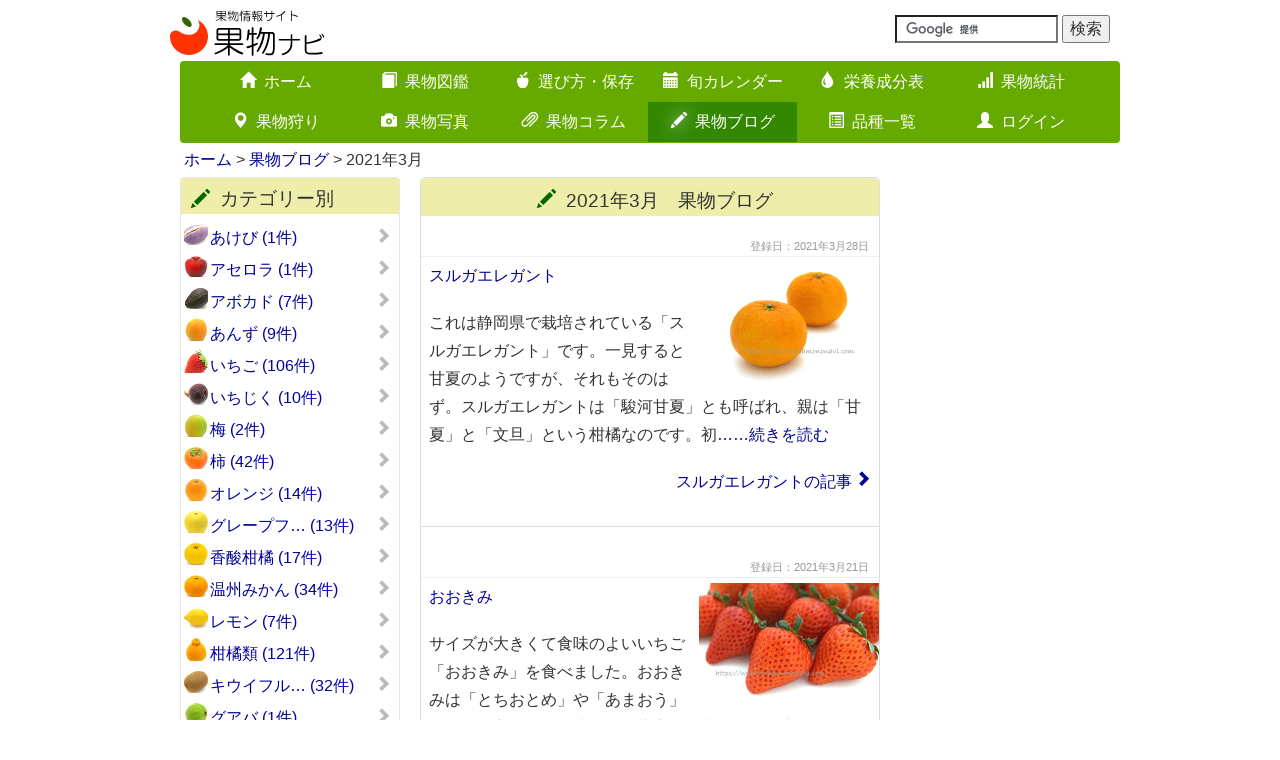

--- FILE ---
content_type: text/html; charset=UTF-8
request_url: https://www.kudamononavi.com/blogs/index/date=2021-3
body_size: 9223
content:
<!DOCTYPE html><html lang="ja">
<head>

<meta charset="utf-8">
<link href="/favicon.ico" type="image/x-icon" rel="icon" ><link href="/favicon.ico" type="image/x-icon" rel="shortcut icon" >
<title>2021年3月　果物ブログ</title>
<link rel='apple-touch-icon' href='/img/apple-touch-icon.png'>
<link rel='apple-touch-icon' sizes='180x180' href='/img/apple-touch-icon.png'>
<link rel='alternate' type='application/rss+xml' href='https://www.kudamononavi.com/blogs/index.rss' title='RSS2.0'>
<meta http-equiv='X-UA-Compatible' content='IE=edge,chrome=1'>
<meta name='viewport' content='width=device-width, initial-scale=1.0'>
<!--[if lt IE 9]>
    <script src='https://oss.maxcdn.com/html5shiv/3.7.2/html5shiv.min.js'></script>
    <script src='https://oss.maxcdn.com/respond/1.4.2/respond.min.js'></script>
<![endif]-->
<script type='text/javascript'>

  var _gaq = _gaq || [];
  _gaq.push(['_setAccount', 'UA-1353859-1']);
  _gaq.push(['_trackPageview']);

  (function() {
    var ga = document.createElement('script'); ga.type = 'text/javascript'; ga.async = true;
    ga.src = ('https:' == document.location.protocol ? 'https://ssl' : 'http://www') + '.google-analytics.com/ga.js';
    var s = document.getElementsByTagName('script')[0]; s.parentNode.insertBefore(ga, s);
  })();

</script>




<link rel="stylesheet" href="/css/bootstrap.min.css">
<link rel="stylesheet" href="/css/bootstrap-custom.min.css?20250225">
<link rel="stylesheet" href="/css/icomoon.css">


	<script src="https://ajax.googleapis.com/ajax/libs/jquery/1.11.1/jquery.min.js"></script>


	<script src="https://code.jquery.com/ui/1.11.4/jquery-ui.min.js" defer="defer"></script>


	<script src="/js/bootstrap.min.js" defer="defer"></script>
	<script src="/js/on-tap-event.min.js" defer="defer"></script>
	<script src="/js/backbutton.min.js" defer="defer"></script>
	<script src="/js/scroll-common.min.js" defer="defer"></script>
	<script src="/js/jquery.cookie.min.js" defer="defer"></script>
	<script src="/js/swview.min.js" defer="defer"></script>


<meta name="description" content="当サイト管理人が実際に食べた果物の感想などを紹介しています。" ><meta name="keywords" content="2021年3月,果物ブログ,果物ブログ,果物,果実,ブログ,実食,感想,味,フルーツ,食べた,スルガエレガント" >
<meta name="author" content="果物ナビ">
<meta name='twitter:card' content='summary'>
<meta name='twitter:site' content='@kudamononavi'>
<meta property='og:site_name' content='果物ナビ'>
<meta property='og:type' content='article'>
<meta property='og:url' content='https://www.kudamononavi.com/blogs/index/date=2021-3'>
<meta property='og:title' content='2021年3月　果物ブログ'>
<meta property='og:description' content='当サイト管理人が実際に食べた果物の感想などを紹介しています。'>
<meta property='og:image' content='https://www.kudamononavi.com/img/apple-touch-icon.png'>



<script type="text/javascript">

</script>

</head>
<body id="btn">

    
	<script src="/js/seasonmenu.min.js"></script>
	<script src="/js/jquery.flexslider.min.js"></script>
	<script src="/js/zukanchuui.min.js"></script>
	<script src="/js/jquery.swipebox.min.js"></script>

    <p id="page-top"><a href="#"><span class="glyphicon glyphicon-arrow-up"></span></a></p>
<div class="container">
    <div class="row">
        <div class="col-xs-12 col-sm-6 col-md-6">
            <a href="/"><img src="/img/logo/logo.svg" alt="果物ナビ" title="果物ナビ" id="logo" ></a>        </div>
        <div class="col-xs-12 col-sm-6 col-md-6">
            <div class="navbar-text navbar-right">
                <form action='https://www.google.com/cse' id='cse-search-box' target='_blank'>
                        <input type='hidden' name='cx' value='partner-pub-2732314227881922:njilg2-q5x5' />
                        <input type='hidden' name='ie' value='UTF-8' />
                        <input type='text' name='q' size='16' />
                        <input type='submit' name='sa' value='検索' />
                 </form>
             <script type='text/javascript' src='//www.google.com/cse/brand?form=cse-search-box&amp;lang=ja'></script>
            </div>
    </div>
</div>



<nav class="container">
    <div class="navbar navbar-main" role="navigation">
        <div class="container-fluid">
            <div class="navbar-header">
                <button type="button" class="navbar-toggle" data-toggle="collapse" data-target="#nav-menu">
                    <span class="sr-only">Toggle navigation</span>
                    <span class="icon-bar"></span>
                    <span class="icon-bar"></span>
                    <span class="icon-bar"></span>
                </button>
                <span class="visible-xs navbar-brand white-text" data-toggle="collapse" data-target="#nav-menu">メインメニューを表示</span>
            </div>


            <div class='collapse navbar-collapse' id='nav-menu'>
                <ul class='nav navbar-nav'>
                    <li><a href="/"><span class='glyphicon glyphicon-home visible-xs pull-left'></span><span class='glyphicon glyphicon-home hidden-xs'></span>ホーム<span class='glyphicon glyphicon-chevron-right visible-xs pull-right'></span></a></li>
                    <li><a href="/zukan/"><span class='glyphicon glyphicon-book visible-xs pull-left'></span><span class='glyphicon glyphicon-book hidden-xs'></span>果物図鑑<span class='glyphicon glyphicon-chevron-right visible-xs pull-right'></span></a></li>
                    <li><a href="/erabikatahozon/"><span class='glyphicon glyphicon-apple visible-xs pull-left'></span><span class='glyphicon glyphicon-apple hidden-xs'></span>選び方・保存<span class='glyphicon glyphicon-chevron-right visible-xs pull-right'></span></a></li>
                    <li><a href="/calendar/"><span class='glyphicon glyphicon-calendar visible-xs pull-left'></span><span class='glyphicon glyphicon-calendar hidden-xs'></span>旬カレンダー<span class='glyphicon glyphicon-chevron-right visible-xs pull-right'></span></a></li>
                    <li><a href="/eiyou/"><span class='glyphicon glyphicon-tint visible-xs pull-left'></span><span class='glyphicon glyphicon-tint hidden-xs'></span>栄養成分表<span class='glyphicon glyphicon-chevron-right visible-xs pull-right'></span></a></li>
                    <li><a href="/graph/"><span class='glyphicon glyphicon-signal visible-xs pull-left'></span><span class='glyphicon glyphicon-signal hidden-xs'></span>果物統計<span class='glyphicon glyphicon-chevron-right visible-xs pull-right'></span></a></li>
                    <li><a href="/picking/"><span class='glyphicon glyphicon-map-marker visible-xs pull-left'></span><span class='glyphicon glyphicon-map-marker hidden-xs'></span>果物狩り<span class='glyphicon glyphicon-chevron-right visible-xs pull-right'></span></a></li>
                    <li><a href="/gallerys/"><span class='glyphicon glyphicon-camera visible-xs pull-left'></span><span class='glyphicon glyphicon-camera hidden-xs'></span>果物写真<span class='glyphicon glyphicon-chevron-right visible-xs pull-right'></span></a></li>
                    <li><a href="/columns/"><span class='glyphicon glyphicon-paperclip visible-xs pull-left'></span><span class='glyphicon glyphicon-paperclip hidden-xs'></span>果物コラム<span class='glyphicon glyphicon-chevron-right visible-xs pull-right'></span></a></li>
                    <li class='active'><a href="/blogs/"><span class='glyphicon glyphicon-pencil visible-xs pull-left'></span><span class='glyphicon glyphicon-pencil hidden-xs'></span>果物ブログ<span class='glyphicon glyphicon-chevron-right visible-xs pull-right'></span></a></li>
                    <li><a href="/lists/"><span class='glyphicon glyphicon-list-alt visible-xs pull-left'></span><span class='glyphicon glyphicon-list-alt hidden-xs'></span>品種一覧<span class='glyphicon glyphicon-chevron-right visible-xs pull-right'></span></a></li>
                    <li><a href="/users/"><span class='glyphicon glyphicon-user visible-xs pull-left'></span><span class='glyphicon glyphicon-user hidden-xs'></span>ログイン<span class='glyphicon glyphicon-chevron-right visible-xs pull-right'></span></a></li>
                </ul>
            </div>            
        </div>
    </div>
</nav>
<div class='container'>
    <div>
        <ul class='breadcrumb'>
<a href="/">ホーム</a> &gt; <a href="/blogs/">果物ブログ</a> &gt; 2021年3月
        </ul>
    </div>
</div>
<!--終了 breadcrumb-->


<div class="container">
    <div class="row">
        <div class="col-sm-4 col-md-3">
            
<nav class="navbar navbar-default health-menu_thumb" role="navigation">
    <div class="navbar-header">
        <button type="button" class="navbar-toggle" data-toggle="collapse" data-target="#health-zukan-menu">
            <span class="sr-only">Toggle navigation</span>
            <span class="icon-bar"></span>
            <span class="icon-bar"></span>
            <span class="icon-bar"></span>
        </button>
        <span class="visible-xs navbar-brand" data-toggle="collapse" data-target="#health-zukan-menu">カテゴリー別リンク</span>
    </div>

    <div class="navbar-collapse collapse zukan_left_banner_sub" id="health-zukan-menu">
        <h3 class="hidden-xs"><span class="glyphicon glyphicon-pencil pull-left"></span>カテゴリー別</h3>
        <ul class="side-menu-block">

<li class='akebi'><a href="/blogs/index/category=1">あけび (1件)<span class="glyphicon glyphicon-chevron-right pull-right"></span></a></li>
<li class='acerola'><a href="/blogs/index/category=2">アセロラ (1件)<span class="glyphicon glyphicon-chevron-right pull-right"></span></a></li>
<li class='avocado'><a href="/blogs/index/category=3">アボカド (7件)<span class="glyphicon glyphicon-chevron-right pull-right"></span></a></li>
<li class='apricot'><a href="/blogs/index/category=4">あんず (9件)<span class="glyphicon glyphicon-chevron-right pull-right"></span></a></li>
<li class='strawberry'><a href="/blogs/index/category=5">いちご (106件)<span class="glyphicon glyphicon-chevron-right pull-right"></span></a></li>
<li class='fig'><a href="/blogs/index/category=6">いちじく (10件)<span class="glyphicon glyphicon-chevron-right pull-right"></span></a></li>
<li class='ume'><a href="/blogs/index/category=7">梅 (2件)<span class="glyphicon glyphicon-chevron-right pull-right"></span></a></li>
<li class='persimmon'><a href="/blogs/index/category=8">柿 (42件)<span class="glyphicon glyphicon-chevron-right pull-right"></span></a></li>
<li class='orange'><a href="/blogs/index/category=9">オレンジ (14件)<span class="glyphicon glyphicon-chevron-right pull-right"></span></a></li>
<li class='grapefruit'><a href="/blogs/index/category=10">グレープフ… (13件)<span class="glyphicon glyphicon-chevron-right pull-right"></span></a></li>
<li class='kousan'><a href="/blogs/index/category=11">香酸柑橘 (17件)<span class="glyphicon glyphicon-chevron-right pull-right"></span></a></li>
<li class='mikan'><a href="/blogs/index/category=12">温州みかん (34件)<span class="glyphicon glyphicon-chevron-right pull-right"></span></a></li>
<li class='lemon'><a href="/blogs/index/category=13">レモン (7件)<span class="glyphicon glyphicon-chevron-right pull-right"></span></a></li>
<li class='citrus'><a href="/blogs/index/category=14">柑橘類 (121件)<span class="glyphicon glyphicon-chevron-right pull-right"></span></a></li>
<li class='kiwi'><a href="/blogs/index/category=15">キウイフル… (32件)<span class="glyphicon glyphicon-chevron-right pull-right"></span></a></li>
<li class='guava'><a href="/blogs/index/category=17">グアバ (1件)<span class="glyphicon glyphicon-chevron-right pull-right"></span></a></li>
<li class='kuri'><a href="/blogs/index/category=18">栗 (5件)<span class="glyphicon glyphicon-chevron-right pull-right"></span></a></li>
<li class='cherry'><a href="/blogs/index/category=19">さくらんぼ (24件)<span class="glyphicon glyphicon-chevron-right pull-right"></span></a></li>
<li class='pomegranate'><a href="/blogs/index/category=20">ザクロ (1件)<span class="glyphicon glyphicon-chevron-right pull-right"></span></a></li>
<li class='watermelon'><a href="/blogs/index/category=21">スイカ (27件)<span class="glyphicon glyphicon-chevron-right pull-right"></span></a></li>
<li class='starfruit'><a href="/blogs/index/category=22">スターフル… (2件)<span class="glyphicon glyphicon-chevron-right pull-right"></span></a></li>
<li class='plum'><a href="/blogs/index/category=23">すもも (30件)<span class="glyphicon glyphicon-chevron-right pull-right"></span></a></li>
<li class='cherimoya'><a href="/blogs/index/category=24">チェリモヤ (2件)<span class="glyphicon glyphicon-chevron-right pull-right"></span></a></li>
<li class='pear'><a href="/blogs/index/category=26">西洋梨 (28件)<span class="glyphicon glyphicon-chevron-right pull-right"></span></a></li>
<li class='chinpear'><a href="/blogs/index/category=27">中国梨 (4件)<span class="glyphicon glyphicon-chevron-right pull-right"></span></a></li>
<li class='jpnpear'><a href="/blogs/index/category=28">梨 (50件)<span class="glyphicon glyphicon-chevron-right pull-right"></span></a></li>
<li class='pineapple'><a href="/blogs/index/category=29">パイナップル (19件)<span class="glyphicon glyphicon-chevron-right pull-right"></span></a></li>
<li class='passion'><a href="/blogs/index/category=30">パッション… (6件)<span class="glyphicon glyphicon-chevron-right pull-right"></span></a></li>
<li class='banana'><a href="/blogs/index/category=31">バナナ (24件)<span class="glyphicon glyphicon-chevron-right pull-right"></span></a></li>
<li class='papaya'><a href="/blogs/index/category=32">パパイア (6件)<span class="glyphicon glyphicon-chevron-right pull-right"></span></a></li>
<li class='pitaya'><a href="/blogs/index/category=33">ドラゴンフ… (11件)<span class="glyphicon glyphicon-chevron-right pull-right"></span></a></li>
<li class='loquat'><a href="/blogs/index/category=34">びわ (16件)<span class="glyphicon glyphicon-chevron-right pull-right"></span></a></li>
<li class='grape'><a href="/blogs/index/category=35">ぶどう (58件)<span class="glyphicon glyphicon-chevron-right pull-right"></span></a></li>
<li class='blueberry'><a href="/blogs/index/category=36">ブルーベリー (3件)<span class="glyphicon glyphicon-chevron-right pull-right"></span></a></li>
<li class='berry'><a href="/blogs/index/category=37">ベリー類 (3件)<span class="glyphicon glyphicon-chevron-right pull-right"></span></a></li>
<li class='mango'><a href="/blogs/index/category=38">マンゴー (33件)<span class="glyphicon glyphicon-chevron-right pull-right"></span></a></li>
<li class='mangst'><a href="/blogs/index/category=39">マンゴスチン (2件)<span class="glyphicon glyphicon-chevron-right pull-right"></span></a></li>
<li class='melon'><a href="/blogs/index/category=40">メロン (53件)<span class="glyphicon glyphicon-chevron-right pull-right"></span></a></li>
<li class='peach'><a href="/blogs/index/category=41">桃 (56件)<span class="glyphicon glyphicon-chevron-right pull-right"></span></a></li>
<li class='lychee'><a href="/blogs/index/category=42">ライチ (7件)<span class="glyphicon glyphicon-chevron-right pull-right"></span></a></li>
<li class='apple'><a href="/blogs/index/category=43">りんご (140件)<span class="glyphicon glyphicon-chevron-right pull-right"></span></a></li>
<li class='prune'><a href="/blogs/index/category=44">プルーン (5件)<span class="glyphicon glyphicon-chevron-right pull-right"></span></a></li>
<li class='nectarine'><a href="/blogs/index/category=45">ネクタリン (4件)<span class="glyphicon glyphicon-chevron-right pull-right"></span></a></li>
<li class='sonota'><a href="/blogs/index/category=999">その他の果物 (10件)<span class="glyphicon glyphicon-chevron-right pull-right"></span></a></li>        </ul>
    </div>
</nav>            
<nav class="navbar navbar-default health-menu_thumb" role="navigation">
    <div class="navbar-header">
        <button type="button" class="navbar-toggle" data-toggle="collapse" data-target="#health-menu">
            <span class="sr-only">Toggle navigation</span>
            <span class="icon-bar"></span>
            <span class="icon-bar"></span>
            <span class="icon-bar"></span>
        </button>
        <span class="visible-xs navbar-brand" data-toggle="collapse" data-target="#health-menu">日付別リンク</span>
    </div>

    <div class="navbar-collapse collapse zukan_left_banner" id="health-menu">
        <h3 class="hidden-xs"><span class="glyphicon glyphicon-pencil pull-left"></span>日付別</h3>
        <ul>


<li>2026年<span class='glyphicon glyphicon-chevron-down pull-right'></span>
    <ul class='jquery-menu'>
    <li class="no_active"><a href="/blogs/index/date=2026-1">2026年1月 (3件)</a></li>
    </ul>
</li>
<li>2025年<span class='glyphicon glyphicon-chevron-down pull-right'></span>
    <ul class='jquery-menu'>
    <li class="no_active"><a href="/blogs/index/date=2025-12">2025年12月 (3件)</a></li>
    <li class="no_active"><a href="/blogs/index/date=2025-11">2025年11月 (5件)</a></li>
    <li class="no_active"><a href="/blogs/index/date=2025-10">2025年10月 (4件)</a></li>
    <li class="no_active"><a href="/blogs/index/date=2025-9">2025年9月 (4件)</a></li>
    <li class="no_active"><a href="/blogs/index/date=2025-8">2025年8月 (5件)</a></li>
    <li class="no_active"><a href="/blogs/index/date=2025-7">2025年7月 (4件)</a></li>
    <li class="no_active"><a href="/blogs/index/date=2025-6">2025年6月 (5件)</a></li>
    <li class="no_active"><a href="/blogs/index/date=2025-5">2025年5月 (4件)</a></li>
    <li class="no_active"><a href="/blogs/index/date=2025-4">2025年4月 (4件)</a></li>
    <li class="no_active"><a href="/blogs/index/date=2025-3">2025年3月 (5件)</a></li>
    <li class="no_active"><a href="/blogs/index/date=2025-2">2025年2月 (4件)</a></li>
    <li class="no_active"><a href="/blogs/index/date=2025-1">2025年1月 (4件)</a></li>
    </ul>
</li>
<li>2024年<span class='glyphicon glyphicon-chevron-down pull-right'></span>
    <ul class='jquery-menu'>
    <li class="no_active"><a href="/blogs/index/date=2024-12">2024年12月 (4件)</a></li>
    <li class="no_active"><a href="/blogs/index/date=2024-11">2024年11月 (4件)</a></li>
    <li class="no_active"><a href="/blogs/index/date=2024-10">2024年10月 (4件)</a></li>
    <li class="no_active"><a href="/blogs/index/date=2024-9">2024年9月 (5件)</a></li>
    <li class="no_active"><a href="/blogs/index/date=2024-8">2024年8月 (4件)</a></li>
    <li class="no_active"><a href="/blogs/index/date=2024-7">2024年7月 (4件)</a></li>
    <li class="no_active"><a href="/blogs/index/date=2024-6">2024年6月 (5件)</a></li>
    <li class="no_active"><a href="/blogs/index/date=2024-5">2024年5月 (3件)</a></li>
    <li class="no_active"><a href="/blogs/index/date=2024-4">2024年4月 (4件)</a></li>
    <li class="no_active"><a href="/blogs/index/date=2024-3">2024年3月 (5件)</a></li>
    <li class="no_active"><a href="/blogs/index/date=2024-2">2024年2月 (4件)</a></li>
    <li class="no_active"><a href="/blogs/index/date=2024-1">2024年1月 (3件)</a></li>
    </ul>
</li>
<li>2023年<span class='glyphicon glyphicon-chevron-down pull-right'></span>
    <ul class='jquery-menu'>
    <li class="no_active"><a href="/blogs/index/date=2023-12">2023年12月 (5件)</a></li>
    <li class="no_active"><a href="/blogs/index/date=2023-11">2023年11月 (4件)</a></li>
    <li class="no_active"><a href="/blogs/index/date=2023-10">2023年10月 (5件)</a></li>
    <li class="no_active"><a href="/blogs/index/date=2023-9">2023年9月 (4件)</a></li>
    <li class="no_active"><a href="/blogs/index/date=2023-8">2023年8月 (4件)</a></li>
    <li class="no_active"><a href="/blogs/index/date=2023-7">2023年7月 (4件)</a></li>
    <li class="no_active"><a href="/blogs/index/date=2023-6">2023年6月 (4件)</a></li>
    <li class="no_active"><a href="/blogs/index/date=2023-5">2023年5月 (4件)</a></li>
    <li class="no_active"><a href="/blogs/index/date=2023-4">2023年4月 (5件)</a></li>
    <li class="no_active"><a href="/blogs/index/date=2023-3">2023年3月 (4件)</a></li>
    <li class="no_active"><a href="/blogs/index/date=2023-2">2023年2月 (4件)</a></li>
    <li class="no_active"><a href="/blogs/index/date=2023-1">2023年1月 (4件)</a></li>
    </ul>
</li>
<li>2022年<span class='glyphicon glyphicon-chevron-down pull-right'></span>
    <ul class='jquery-menu'>
    <li class="no_active"><a href="/blogs/index/date=2022-12">2022年12月 (4件)</a></li>
    <li class="no_active"><a href="/blogs/index/date=2022-11">2022年11月 (4件)</a></li>
    <li class="no_active"><a href="/blogs/index/date=2022-10">2022年10月 (5件)</a></li>
    <li class="no_active"><a href="/blogs/index/date=2022-9">2022年9月 (4件)</a></li>
    <li class="no_active"><a href="/blogs/index/date=2022-8">2022年8月 (4件)</a></li>
    <li class="no_active"><a href="/blogs/index/date=2022-7">2022年7月 (5件)</a></li>
    <li class="no_active"><a href="/blogs/index/date=2022-6">2022年6月 (4件)</a></li>
    <li class="no_active"><a href="/blogs/index/date=2022-5">2022年5月 (5件)</a></li>
    <li class="no_active"><a href="/blogs/index/date=2022-4">2022年4月 (4件)</a></li>
    <li class="no_active"><a href="/blogs/index/date=2022-3">2022年3月 (4件)</a></li>
    <li class="no_active"><a href="/blogs/index/date=2022-2">2022年2月 (4件)</a></li>
    <li class="no_active"><a href="/blogs/index/date=2022-1">2022年1月 (5件)</a></li>
    </ul>
</li>
<li class="blog_date_sub_active">2021年<span class='glyphicon glyphicon-chevron-down pull-right'></span>
    <ul class='jquery-menu'>
    <li class="no_active"><a href="/blogs/index/date=2021-12">2021年12月 (4件)</a></li>
    <li class="no_active"><a href="/blogs/index/date=2021-11">2021年11月 (4件)</a></li>
    <li class="no_active"><a href="/blogs/index/date=2021-10">2021年10月 (5件)</a></li>
    <li class="no_active"><a href="/blogs/index/date=2021-9">2021年9月 (4件)</a></li>
    <li class="no_active"><a href="/blogs/index/date=2021-8">2021年8月 (5件)</a></li>
    <li class="no_active"><a href="/blogs/index/date=2021-7">2021年7月 (4件)</a></li>
    <li class="no_active"><a href="/blogs/index/date=2021-6">2021年6月 (4件)</a></li>
    <li class="no_active"><a href="/blogs/index/date=2021-5">2021年5月 (5件)</a></li>
    <li class="no_active"><a href="/blogs/index/date=2021-4">2021年4月 (4件)</a></li>
    <li class="blog_date_active"><a href="/blogs/index/date=2021-3">2021年3月 (4件)</a></li>
    <li class="no_active"><a href="/blogs/index/date=2021-2">2021年2月 (4件)</a></li>
    <li class="no_active"><a href="/blogs/index/date=2021-1">2021年1月 (4件)</a></li>
    </ul>
</li>
<li>2020年<span class='glyphicon glyphicon-chevron-down pull-right'></span>
    <ul class='jquery-menu'>
    <li class="no_active"><a href="/blogs/index/date=2020-12">2020年12月 (4件)</a></li>
    <li class="no_active"><a href="/blogs/index/date=2020-11">2020年11月 (5件)</a></li>
    <li class="no_active"><a href="/blogs/index/date=2020-10">2020年10月 (4件)</a></li>
    <li class="no_active"><a href="/blogs/index/date=2020-9">2020年9月 (4件)</a></li>
    <li class="no_active"><a href="/blogs/index/date=2020-8">2020年8月 (5件)</a></li>
    <li class="no_active"><a href="/blogs/index/date=2020-7">2020年7月 (4件)</a></li>
    <li class="no_active"><a href="/blogs/index/date=2020-6">2020年6月 (4件)</a></li>
    <li class="no_active"><a href="/blogs/index/date=2020-5">2020年5月 (5件)</a></li>
    <li class="no_active"><a href="/blogs/index/date=2020-4">2020年4月 (4件)</a></li>
    <li class="no_active"><a href="/blogs/index/date=2020-3">2020年3月 (5件)</a></li>
    <li class="no_active"><a href="/blogs/index/date=2020-2">2020年2月 (4件)</a></li>
    <li class="no_active"><a href="/blogs/index/date=2020-1">2020年1月 (4件)</a></li>
    </ul>
</li>
<li>2019年<span class='glyphicon glyphicon-chevron-down pull-right'></span>
    <ul class='jquery-menu'>
    <li class="no_active"><a href="/blogs/index/date=2019-12">2019年12月 (4件)</a></li>
    <li class="no_active"><a href="/blogs/index/date=2019-11">2019年11月 (5件)</a></li>
    <li class="no_active"><a href="/blogs/index/date=2019-10">2019年10月 (6件)</a></li>
    <li class="no_active"><a href="/blogs/index/date=2019-9">2019年9月 (6件)</a></li>
    <li class="no_active"><a href="/blogs/index/date=2019-8">2019年8月 (5件)</a></li>
    <li class="no_active"><a href="/blogs/index/date=2019-7">2019年7月 (6件)</a></li>
    <li class="no_active"><a href="/blogs/index/date=2019-6">2019年6月 (4件)</a></li>
    <li class="no_active"><a href="/blogs/index/date=2019-5">2019年5月 (4件)</a></li>
    <li class="no_active"><a href="/blogs/index/date=2019-4">2019年4月 (4件)</a></li>
    <li class="no_active"><a href="/blogs/index/date=2019-3">2019年3月 (4件)</a></li>
    <li class="no_active"><a href="/blogs/index/date=2019-2">2019年2月 (4件)</a></li>
    <li class="no_active"><a href="/blogs/index/date=2019-1">2019年1月 (4件)</a></li>
    </ul>
</li>
<li>2018年<span class='glyphicon glyphicon-chevron-down pull-right'></span>
    <ul class='jquery-menu'>
    <li class="no_active"><a href="/blogs/index/date=2018-12">2018年12月 (4件)</a></li>
    <li class="no_active"><a href="/blogs/index/date=2018-11">2018年11月 (4件)</a></li>
    <li class="no_active"><a href="/blogs/index/date=2018-10">2018年10月 (3件)</a></li>
    <li class="no_active"><a href="/blogs/index/date=2018-9">2018年9月 (4件)</a></li>
    <li class="no_active"><a href="/blogs/index/date=2018-8">2018年8月 (4件)</a></li>
    <li class="no_active"><a href="/blogs/index/date=2018-7">2018年7月 (4件)</a></li>
    <li class="no_active"><a href="/blogs/index/date=2018-6">2018年6月 (4件)</a></li>
    <li class="no_active"><a href="/blogs/index/date=2018-5">2018年5月 (4件)</a></li>
    <li class="no_active"><a href="/blogs/index/date=2018-4">2018年4月 (4件)</a></li>
    <li class="no_active"><a href="/blogs/index/date=2018-3">2018年3月 (4件)</a></li>
    <li class="no_active"><a href="/blogs/index/date=2018-2">2018年2月 (4件)</a></li>
    <li class="no_active"><a href="/blogs/index/date=2018-1">2018年1月 (4件)</a></li>
    </ul>
</li>
<li>2017年<span class='glyphicon glyphicon-chevron-down pull-right'></span>
    <ul class='jquery-menu'>
    <li class="no_active"><a href="/blogs/index/date=2017-12">2017年12月 (4件)</a></li>
    <li class="no_active"><a href="/blogs/index/date=2017-11">2017年11月 (4件)</a></li>
    <li class="no_active"><a href="/blogs/index/date=2017-10">2017年10月 (5件)</a></li>
    <li class="no_active"><a href="/blogs/index/date=2017-9">2017年9月 (4件)</a></li>
    <li class="no_active"><a href="/blogs/index/date=2017-8">2017年8月 (4件)</a></li>
    <li class="no_active"><a href="/blogs/index/date=2017-7">2017年7月 (5件)</a></li>
    <li class="no_active"><a href="/blogs/index/date=2017-6">2017年6月 (4件)</a></li>
    <li class="no_active"><a href="/blogs/index/date=2017-5">2017年5月 (4件)</a></li>
    <li class="no_active"><a href="/blogs/index/date=2017-4">2017年4月 (4件)</a></li>
    <li class="no_active"><a href="/blogs/index/date=2017-3">2017年3月 (4件)</a></li>
    <li class="no_active"><a href="/blogs/index/date=2017-2">2017年2月 (4件)</a></li>
    <li class="no_active"><a href="/blogs/index/date=2017-1">2017年1月 (4件)</a></li>
    </ul>
</li>
<li>2016年<span class='glyphicon glyphicon-chevron-down pull-right'></span>
    <ul class='jquery-menu'>
    <li class="no_active"><a href="/blogs/index/date=2016-12">2016年12月 (4件)</a></li>
    <li class="no_active"><a href="/blogs/index/date=2016-11">2016年11月 (5件)</a></li>
    <li class="no_active"><a href="/blogs/index/date=2016-10">2016年10月 (5件)</a></li>
    <li class="no_active"><a href="/blogs/index/date=2016-9">2016年9月 (4件)</a></li>
    <li class="no_active"><a href="/blogs/index/date=2016-8">2016年8月 (5件)</a></li>
    <li class="no_active"><a href="/blogs/index/date=2016-7">2016年7月 (4件)</a></li>
    <li class="no_active"><a href="/blogs/index/date=2016-6">2016年6月 (4件)</a></li>
    <li class="no_active"><a href="/blogs/index/date=2016-5">2016年5月 (5件)</a></li>
    <li class="no_active"><a href="/blogs/index/date=2016-4">2016年4月 (3件)</a></li>
    <li class="no_active"><a href="/blogs/index/date=2016-3">2016年3月 (5件)</a></li>
    <li class="no_active"><a href="/blogs/index/date=2016-2">2016年2月 (4件)</a></li>
    <li class="no_active"><a href="/blogs/index/date=2016-1">2016年1月 (4件)</a></li>
    </ul>
</li>
<li>2015年<span class='glyphicon glyphicon-chevron-down pull-right'></span>
    <ul class='jquery-menu'>
    <li class="no_active"><a href="/blogs/index/date=2015-12">2015年12月 (5件)</a></li>
    <li class="no_active"><a href="/blogs/index/date=2015-11">2015年11月 (5件)</a></li>
    <li class="no_active"><a href="/blogs/index/date=2015-10">2015年10月 (5件)</a></li>
    <li class="no_active"><a href="/blogs/index/date=2015-9">2015年9月 (5件)</a></li>
    <li class="no_active"><a href="/blogs/index/date=2015-8">2015年8月 (5件)</a></li>
    <li class="no_active"><a href="/blogs/index/date=2015-7">2015年7月 (5件)</a></li>
    <li class="no_active"><a href="/blogs/index/date=2015-6">2015年6月 (5件)</a></li>
    <li class="no_active"><a href="/blogs/index/date=2015-5">2015年5月 (4件)</a></li>
    <li class="no_active"><a href="/blogs/index/date=2015-4">2015年4月 (4件)</a></li>
    <li class="no_active"><a href="/blogs/index/date=2015-3">2015年3月 (5件)</a></li>
    <li class="no_active"><a href="/blogs/index/date=2015-2">2015年2月 (4件)</a></li>
    <li class="no_active"><a href="/blogs/index/date=2015-1">2015年1月 (4件)</a></li>
    </ul>
</li>
<li>2014年<span class='glyphicon glyphicon-chevron-down pull-right'></span>
    <ul class='jquery-menu'>
    <li class="no_active"><a href="/blogs/index/date=2014-12">2014年12月 (5件)</a></li>
    <li class="no_active"><a href="/blogs/index/date=2014-11">2014年11月 (5件)</a></li>
    <li class="no_active"><a href="/blogs/index/date=2014-10">2014年10月 (5件)</a></li>
    <li class="no_active"><a href="/blogs/index/date=2014-9">2014年9月 (5件)</a></li>
    <li class="no_active"><a href="/blogs/index/date=2014-8">2014年8月 (5件)</a></li>
    <li class="no_active"><a href="/blogs/index/date=2014-7">2014年7月 (5件)</a></li>
    <li class="no_active"><a href="/blogs/index/date=2014-6">2014年6月 (4件)</a></li>
    <li class="no_active"><a href="/blogs/index/date=2014-5">2014年5月 (5件)</a></li>
    <li class="no_active"><a href="/blogs/index/date=2014-4">2014年4月 (4件)</a></li>
    <li class="no_active"><a href="/blogs/index/date=2014-3">2014年3月 (5件)</a></li>
    <li class="no_active"><a href="/blogs/index/date=2014-2">2014年2月 (5件)</a></li>
    <li class="no_active"><a href="/blogs/index/date=2014-1">2014年1月 (5件)</a></li>
    </ul>
</li>
<li>2013年<span class='glyphicon glyphicon-chevron-down pull-right'></span>
    <ul class='jquery-menu'>
    <li class="no_active"><a href="/blogs/index/date=2013-12">2013年12月 (4件)</a></li>
    <li class="no_active"><a href="/blogs/index/date=2013-11">2013年11月 (6件)</a></li>
    <li class="no_active"><a href="/blogs/index/date=2013-10">2013年10月 (5件)</a></li>
    <li class="no_active"><a href="/blogs/index/date=2013-9">2013年9月 (6件)</a></li>
    <li class="no_active"><a href="/blogs/index/date=2013-8">2013年8月 (6件)</a></li>
    <li class="no_active"><a href="/blogs/index/date=2013-7">2013年7月 (5件)</a></li>
    <li class="no_active"><a href="/blogs/index/date=2013-6">2013年6月 (4件)</a></li>
    <li class="no_active"><a href="/blogs/index/date=2013-5">2013年5月 (5件)</a></li>
    <li class="no_active"><a href="/blogs/index/date=2013-4">2013年4月 (4件)</a></li>
    <li class="no_active"><a href="/blogs/index/date=2013-3">2013年3月 (5件)</a></li>
    <li class="no_active"><a href="/blogs/index/date=2013-2">2013年2月 (4件)</a></li>
    <li class="no_active"><a href="/blogs/index/date=2013-1">2013年1月 (4件)</a></li>
    </ul>
</li>
<li>2012年<span class='glyphicon glyphicon-chevron-down pull-right'></span>
    <ul class='jquery-menu'>
    <li class="no_active"><a href="/blogs/index/date=2012-12">2012年12月 (5件)</a></li>
    <li class="no_active"><a href="/blogs/index/date=2012-11">2012年11月 (5件)</a></li>
    <li class="no_active"><a href="/blogs/index/date=2012-10">2012年10月 (5件)</a></li>
    <li class="no_active"><a href="/blogs/index/date=2012-9">2012年9月 (5件)</a></li>
    <li class="no_active"><a href="/blogs/index/date=2012-8">2012年8月 (5件)</a></li>
    <li class="no_active"><a href="/blogs/index/date=2012-7">2012年7月 (5件)</a></li>
    <li class="no_active"><a href="/blogs/index/date=2012-6">2012年6月 (4件)</a></li>
    <li class="no_active"><a href="/blogs/index/date=2012-5">2012年5月 (4件)</a></li>
    <li class="no_active"><a href="/blogs/index/date=2012-4">2012年4月 (5件)</a></li>
    <li class="no_active"><a href="/blogs/index/date=2012-3">2012年3月 (4件)</a></li>
    <li class="no_active"><a href="/blogs/index/date=2012-2">2012年2月 (4件)</a></li>
    <li class="no_active"><a href="/blogs/index/date=2012-1">2012年1月 (4件)</a></li>
    </ul>
</li>
<li>2011年<span class='glyphicon glyphicon-chevron-down pull-right'></span>
    <ul class='jquery-menu'>
    <li class="no_active"><a href="/blogs/index/date=2011-12">2011年12月 (4件)</a></li>
    <li class="no_active"><a href="/blogs/index/date=2011-11">2011年11月 (4件)</a></li>
    <li class="no_active"><a href="/blogs/index/date=2011-10">2011年10月 (6件)</a></li>
    <li class="no_active"><a href="/blogs/index/date=2011-9">2011年9月 (4件)</a></li>
    <li class="no_active"><a href="/blogs/index/date=2011-8">2011年8月 (5件)</a></li>
    <li class="no_active"><a href="/blogs/index/date=2011-7">2011年7月 (4件)</a></li>
    <li class="no_active"><a href="/blogs/index/date=2011-6">2011年6月 (4件)</a></li>
    <li class="no_active"><a href="/blogs/index/date=2011-5">2011年5月 (4件)</a></li>
    <li class="no_active"><a href="/blogs/index/date=2011-4">2011年4月 (4件)</a></li>
    <li class="no_active"><a href="/blogs/index/date=2011-3">2011年3月 (3件)</a></li>
    <li class="no_active"><a href="/blogs/index/date=2011-2">2011年2月 (4件)</a></li>
    <li class="no_active"><a href="/blogs/index/date=2011-1">2011年1月 (4件)</a></li>
    </ul>
</li>
<li>2010年<span class='glyphicon glyphicon-chevron-down pull-right'></span>
    <ul class='jquery-menu'>
    <li class="no_active"><a href="/blogs/index/date=2010-12">2010年12月 (4件)</a></li>
    <li class="no_active"><a href="/blogs/index/date=2010-11">2010年11月 (5件)</a></li>
    <li class="no_active"><a href="/blogs/index/date=2010-10">2010年10月 (4件)</a></li>
    <li class="no_active"><a href="/blogs/index/date=2010-9">2010年9月 (5件)</a></li>
    <li class="no_active"><a href="/blogs/index/date=2010-8">2010年8月 (5件)</a></li>
    <li class="no_active"><a href="/blogs/index/date=2010-7">2010年7月 (4件)</a></li>
    <li class="no_active"><a href="/blogs/index/date=2010-6">2010年6月 (5件)</a></li>
    <li class="no_active"><a href="/blogs/index/date=2010-5">2010年5月 (4件)</a></li>
    <li class="no_active"><a href="/blogs/index/date=2010-4">2010年4月 (5件)</a></li>
    <li class="no_active"><a href="/blogs/index/date=2010-3">2010年3月 (4件)</a></li>
    <li class="no_active"><a href="/blogs/index/date=2010-2">2010年2月 (4件)</a></li>
    <li class="no_active"><a href="/blogs/index/date=2010-1">2010年1月 (4件)</a></li>
    </ul>
</li>
<li>2009年<span class='glyphicon glyphicon-chevron-down pull-right'></span>
    <ul class='jquery-menu'>
    <li class="no_active"><a href="/blogs/index/date=2009-12">2009年12月 (4件)</a></li>
    <li class="no_active"><a href="/blogs/index/date=2009-11">2009年11月 (4件)</a></li>
    <li class="no_active"><a href="/blogs/index/date=2009-10">2009年10月 (4件)</a></li>
    <li class="no_active"><a href="/blogs/index/date=2009-9">2009年9月 (5件)</a></li>
    <li class="no_active"><a href="/blogs/index/date=2009-8">2009年8月 (4件)</a></li>
    <li class="no_active"><a href="/blogs/index/date=2009-7">2009年7月 (5件)</a></li>
    <li class="no_active"><a href="/blogs/index/date=2009-6">2009年6月 (4件)</a></li>
    <li class="no_active"><a href="/blogs/index/date=2009-5">2009年5月 (4件)</a></li>
    <li class="no_active"><a href="/blogs/index/date=2009-4">2009年4月 (4件)</a></li>
    <li class="no_active"><a href="/blogs/index/date=2009-3">2009年3月 (5件)</a></li>
    <li class="no_active"><a href="/blogs/index/date=2009-2">2009年2月 (4件)</a></li>
    <li class="no_active"><a href="/blogs/index/date=2009-1">2009年1月 (4件)</a></li>
    </ul>
</li>
<li>2008年<span class='glyphicon glyphicon-chevron-down pull-right'></span>
    <ul class='jquery-menu'>
    <li class="no_active"><a href="/blogs/index/date=2008-12">2008年12月 (4件)</a></li>
    <li class="no_active"><a href="/blogs/index/date=2008-11">2008年11月 (3件)</a></li>
    <li class="no_active"><a href="/blogs/index/date=2008-10">2008年10月 (5件)</a></li>
    <li class="no_active"><a href="/blogs/index/date=2008-9">2008年9月 (4件)</a></li>
    <li class="no_active"><a href="/blogs/index/date=2008-8">2008年8月 (5件)</a></li>
    <li class="no_active"><a href="/blogs/index/date=2008-7">2008年7月 (4件)</a></li>
    <li class="no_active"><a href="/blogs/index/date=2008-6">2008年6月 (5件)</a></li>
    <li class="no_active"><a href="/blogs/index/date=2008-5">2008年5月 (3件)</a></li>
    <li class="no_active"><a href="/blogs/index/date=2008-4">2008年4月 (4件)</a></li>
    <li class="no_active"><a href="/blogs/index/date=2008-3">2008年3月 (4件)</a></li>
    <li class="no_active"><a href="/blogs/index/date=2008-2">2008年2月 (4件)</a></li>
    <li class="no_active"><a href="/blogs/index/date=2008-1">2008年1月 (4件)</a></li>
    </ul>
</li>
<li>2007年<span class='glyphicon glyphicon-chevron-down pull-right'></span>
    <ul class='jquery-menu'>
    <li class="no_active"><a href="/blogs/index/date=2007-12">2007年12月 (5件)</a></li>
    <li class="no_active"><a href="/blogs/index/date=2007-11">2007年11月 (4件)</a></li>
    <li class="no_active"><a href="/blogs/index/date=2007-10">2007年10月 (5件)</a></li>
    <li class="no_active"><a href="/blogs/index/date=2007-9">2007年9月 (5件)</a></li>
    <li class="no_active"><a href="/blogs/index/date=2007-8">2007年8月 (5件)</a></li>
    <li class="no_active"><a href="/blogs/index/date=2007-7">2007年7月 (5件)</a></li>
    <li class="no_active"><a href="/blogs/index/date=2007-6">2007年6月 (6件)</a></li>
    <li class="no_active"><a href="/blogs/index/date=2007-5">2007年5月 (7件)</a></li>
    <li class="no_active"><a href="/blogs/index/date=2007-4">2007年4月 (5件)</a></li>
    <li class="no_active"><a href="/blogs/index/date=2007-3">2007年3月 (7件)</a></li>
    <li class="no_active"><a href="/blogs/index/date=2007-2">2007年2月 (7件)</a></li>
    <li class="no_active"><a href="/blogs/index/date=2007-1">2007年1月 (8件)</a></li>
    </ul>
</li>
<li>2006年<span class='glyphicon glyphicon-chevron-down pull-right'></span>
    <ul class='jquery-menu'>
    <li class="no_active"><a href="/blogs/index/date=2006-12">2006年12月 (7件)</a></li>
    <li class="no_active"><a href="/blogs/index/date=2006-11">2006年11月 (9件)</a></li>
    <li class="no_active"><a href="/blogs/index/date=2006-10">2006年10月 (11件)</a></li>
    <li class="no_active"><a href="/blogs/index/date=2006-9">2006年9月 (6件)</a></li>
    </ul>
</li>        </ul>
    </div>
</nav>

        </div>

        <div class="col-sm-8 col-md-9">
            <div class="row">
                <div class="col-sm-12 col-md-8">
                    <div class="contents-box zukan-main-contents">
                        <h2 class="text-center"><span class="glyphicon glyphicon-pencil"></span>2021年3月　果物ブログ</h2>

                        
    <div class='blog-top-box'>
        <div class='title-info-blog'><p>登録日：2021年3月28日</p></div>
        <div class='photo-float'><a href="/blogs/archive/805"><img src="/img/blog/0805_01.jpg" alt="スルガエレガント" width="180" height="120" ></a></div>
        <p><a href="/blogs/archive/805">スルガエレガント</a></p>
        <p>これは静岡県で栽培されている「スルガエレガント」です。一見すると甘夏のようですが、それもそのはず。スルガエレガントは「駿河甘夏」とも呼ばれ、親は「甘夏」と「文旦」という柑橘なのです。初<a href="/blogs/archive/805">……続きを読む</a></p>
        <p class='pull-right'><a href="/blogs/archive/805">スルガエレガントの記事<span class='glyphicon glyphicon-chevron-right pull-right'></span></a></p>
    </div>
    <div class='blog-top-box'>
        <div class='title-info-blog'><p>登録日：2021年3月21日</p></div>
        <div class='photo-float'><a href="/blogs/archive/804"><img src="/img/blog/0804_01.jpg" alt="おおきみ" width="180" height="120" ></a></div>
        <p><a href="/blogs/archive/804">おおきみ</a></p>
        <p>サイズが大きくて食味のよいいちご「おおきみ」を食べました。おおきみは「とちおとめ」や「あまおう」といった主要品種に比べると生産量が少なく、関東圏のスーパーなどではあまり見かけない比較的<a href="/blogs/archive/804">……続きを読む</a></p>
        <p class='pull-right'><a href="/blogs/archive/804">おおきみの記事<span class='glyphicon glyphicon-chevron-right pull-right'></span></a></p>
    </div>
    <div class='blog-top-box'>
        <div class='title-info-blog'><p>登録日：2021年3月14日</p></div>
        <div class='photo-float'><a href="/blogs/archive/803"><img src="/img/blog/0803_01.jpg" alt="銀バナナ（ナムワ系バナナ）" width="180" height="120" ></a></div>
        <p><a href="/blogs/archive/803">銀バナナ（ナムワ系バナナ）</a></p>
        <p>小さいバナナといえば「モンキーバナナ」や、沖縄県で作られている「島バナナ」などが知られていますが、これは「銀バナナ」という名前のバナナです。サイズが小さくてやや太さがあり、見た目は<a<a href="/blogs/archive/803">……続きを読む</a></p>
        <p class='pull-right'><a href="/blogs/archive/803">銀バナナ（ナムワ系バナナ）の記事<span class='glyphicon glyphicon-chevron-right pull-right'></span></a></p>
    </div>
    <div class='blog-top-box'>
        <div class='title-info-blog'><p>登録日：2021年3月7日</p></div>
        <div class='photo-float'><a href="/blogs/archive/802"><img src="/img/blog/0802_01.jpg" alt="ピンクレモネード（ピンクレモン）" width="180" height="120" ></a></div>
        <p><a href="/blogs/archive/802">ピンクレモネード（ピンクレモン）</a></p>
        <p>先日スーパーの青果売り場を歩いていて、思わず二度見したのがこの縞模様の「ピンクレモン」です。果皮に緑色の斑ストライプが入り、果肉がほんのりピンク色で、種が少ないのが特徴とのこと。なお、<a href="/blogs/archive/802">……続きを読む</a></p>
        <p class='pull-right'><a href="/blogs/archive/802">ピンクレモネード（ピンクレモン）の記事<span class='glyphicon glyphicon-chevron-right pull-right'></span></a></p>
    </div>                    </div>
                </div>  


                <div class="col-sm-12 col-md-4" >
                                        <div class="r160">
<style>
.res-r160 { width: 320px; height: 250px;}
@media(min-width: 470px) { .res-r160 { width: 380px; height: 280px;} }
@media(min-width: 993px) { .res-r160 { width: 160px; height: 600px;} }
</style>
<script async src="//pagead2.googlesyndication.com/pagead/js/adsbygoogle.js"></script>
<!-- レスポンシブ -->
<ins class="adsbygoogle res-r160"
    style="display:block;min-width:160px;max-width:320px;width:100%;"
    data-ad-client="ca-pub-2732314227881922"
    data-ad-slot="9537800400"></ins>
<script>
(adsbygoogle = window.adsbygoogle || []).push({});
</script>
                    </div>                                        <div class="r160">
<style>
.res-r160 { width: 320px; height: 250px;}
@media(min-width: 470px) { .res-r160 { width: 380px; height: 280px;} }
@media(min-width: 993px) { .res-r160 { width: 160px; height: 600px;} }
</style>
<script async src="//pagead2.googlesyndication.com/pagead/js/adsbygoogle.js"></script>
<!-- レスポンシブ -->
<ins class="adsbygoogle res-r160"
    style="display:block;min-width:160px;max-width:320px;width:100%;"
    data-ad-client="ca-pub-2732314227881922"
    data-ad-slot="9537800400"></ins>
<script>
(adsbygoogle = window.adsbygoogle || []).push({});
</script>
                    </div>                                    </div>
            </div>
        </div>
    </div>
</div><footer class="footer">
    <div class="container footer-main-nav">
        <hr>
        <div class="col-sm-4 col-md-4">
            <ul>
                <li><a href="/zukan/"><span class='glyphicon glyphicon-book'></span>果物図鑑</a></li>
                <li><a href="/erabikatahozon/"><span class='glyphicon glyphicon-apple'></span>選び方・保存</a></li>
                <li><a href="/calendar/"><span class='glyphicon glyphicon-calendar'></span>旬カレンダー</a>
                    <ul class="hidden-xs">
                        <li><a href="/calendar/">旬の果物</a></li>
                        <li><a href="/calendar/kudagraph/">果物グラフ</a></li>
                    </ul>
                </li>
                <li><a href="/eiyou/"><span class='glyphicon glyphicon-tint'></span>栄養成分表</a>
                    <ul class="hidden-xs">
                        <li><a href="/eiyou">栄養成分表</a></li>
                        <li><a href="/eiyou/eiyougraph/">栄養成分トップ30</a></li>
                        <li><a href="/eiyou/eiyouhyou/">栄養成分一覧表</a></li>
                    </ul>
                </li>
            </ul>
        </div>
        <div class="col-sm-4 col-md-4">
            <ul>
                <li><a href="/graph/"><span class='glyphicon glyphicon-signal'></span>果物統計</a>
                    <ul class="hidden-xs">
                        <li><a href="/graph/">果物生産ランキング</a></li>
                        <li><a href="/graph/trade/">果物輸出入ランキング</a></li>
                        <li><a href="/graph/category/">果物別ランキング</a></li>
                        <li><a href="/graph/pref/">都道府県ランキング</a></li>
                        <li><a href="/graph/worlddata/">果物世界ランキング</a></li>
                        <li><a href="/graph/foodbalance/">世界の果物供給量</a></li>
                    </ul>
                </li>
            </ul>
        </div>
        <div class="col-sm-4 col-md-4">
            <ul>
                <li>
                    <a href="/picking/"><span class='glyphicon glyphicon-map-marker'></span>果物狩り（全種類）</a>
                    <ul class="hidden-xs">
                        <li><a href="/picking/ichigogari.htm">いちご狩り</a></li>
                        <li><a href="/picking/sakuranbogari.htm">さくらんぼ狩り</a></li>
                        <li><a href="/picking/budougari.htm">ぶどう狩り</a></li>
                        <li><a href="/picking/blueberrygari.htm">ブルーベリー狩り</a></li>
                    </ul>
                </li>
                <li><a href="/gallerys/"><span class='glyphicon glyphicon-camera'></span>果物写真</a></li>
                <li><a href="/columns/"><span class='glyphicon glyphicon-paperclip'></span>果物コラム</a></li>
                <li><a href="/lists/"><span class='glyphicon glyphicon-list-alt'></span>品種一覧</a></li>
                <li><a href="/blogs/"><span class='glyphicon glyphicon-pencil'></span>果物ブログ</a></li>
                <li><a href="/health/"><span class='glyphicon glyphicon-heart'></span>果物と健康</a></li>
                <li><a href="/userpage/"><span class='glyphicon glyphicon-user'></span>ログイン（農園管理）</a></li>
            </ul>
        </div>
    </div>


    <div class="container">
        <div class="footer-policy">
            <hr>
            <ul>
                <li><a href="/"><span class='glyphicon glyphicon-home'></span>ホーム</a></li>
                <li><a href="/notes.htm"><span class='glyphicon glyphicon-exclamation-sign'></span>ご利用上の注意・プライバシーポリシー</a></li>
                <li><a href="/otoiawase.htm"><span class='glyphicon glyphicon-tree-conifer'></span>お問い合わせ・参考文献</a></li>
            </ul>
        </div>
        <div class="container">
            <div class="col-sm-6 col-md-6">
                <div class="sns-link">
                    <a href="https://twitter.com/share?url=https://www.kudamononavi.com/blogs/index/date=2021-3&amp;text=2021年3月　果物ブログ" target="_blank"><span class="icon-twitter2"></span></a>                    <a href="https://www.facebook.com/share.php?u=https://www.kudamononavi.com/blogs/index/date=2021-3&amp;t=2021年3月　果物ブログ" target="_blank"><span class="icon-facebook2"></span></a>                    <a href="https://line.me/R/msg/text/?2021年3月　果物ブログ%0D%0Ahttps://www.kudamononavi.com/blogs/index/date=2021-3" target="_blank"><span class="icon-line spuser"></span></a>                </div>
            </div>


            <div class="col-sm-6 col-md-6">
                <div style="text-align: center">
                    
                    <a href="https://www.yasainavi.com/"><img src="/img/logo/yasainavi-banner.svg" alt="野菜ナビ" title="野菜ナビ" ></a>                </div>
            </div>
        </div>



        <div class="text-center footer-copy">
            <p>当サイトで使用している写真、イラスト、文章の無断転載を禁じます</p>
            <p>Copyright 2026 Kudamononavi.com All rights reserved.</p>
        </div>



        <div class="switchBtn">
            <a href="javascript:void(0);" id="swPc"><span class="glyphicon glyphicon-hdd"></span>パソコン版表示</a><a href="javascript:void(0);" id="swSp"><span class="glyphicon glyphicon-phone"></span>モバイル版表示</a>
        </div>

        <div id="footerend">
            <a href="/"><span class="icon-kuda"></span></a><h4>KUDAMONONAVI</h4>
        </div>
    </div>
</footer>


<script async src="//pagead2.googlesyndication.com/pagead/js/adsbygoogle.js"></script>
</body>

</html>


--- FILE ---
content_type: text/html; charset=utf-8
request_url: https://www.google.com/recaptcha/api2/aframe
body_size: 116
content:
<!DOCTYPE HTML><html><head><meta http-equiv="content-type" content="text/html; charset=UTF-8"></head><body><script nonce="x0RdA6mrztaS225lJTg2RA">/** Anti-fraud and anti-abuse applications only. See google.com/recaptcha */ try{var clients={'sodar':'https://pagead2.googlesyndication.com/pagead/sodar?'};window.addEventListener("message",function(a){try{if(a.source===window.parent){var b=JSON.parse(a.data);var c=clients[b['id']];if(c){var d=document.createElement('img');d.src=c+b['params']+'&rc='+(localStorage.getItem("rc::a")?sessionStorage.getItem("rc::b"):"");window.document.body.appendChild(d);sessionStorage.setItem("rc::e",parseInt(sessionStorage.getItem("rc::e")||0)+1);localStorage.setItem("rc::h",'1768811717438');}}}catch(b){}});window.parent.postMessage("_grecaptcha_ready", "*");}catch(b){}</script></body></html>